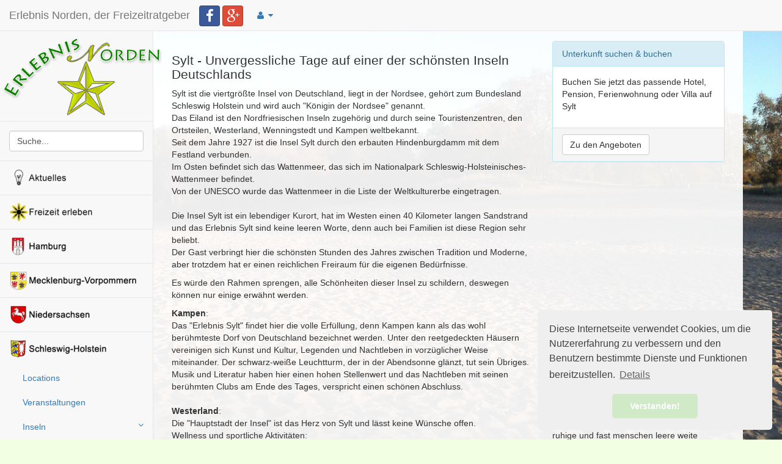

--- FILE ---
content_type: text/html; charset=utf-8
request_url: http://www.erlebnis-norden.de/schleswig-holstein/inseln/sylt/
body_size: 9047
content:
<!DOCTYPE html>
<html lang="de" xmlns="http://www.w3.org/1999/xhtml">
<head>

<meta charset="utf-8" />
<!-- 
	This website is powered by TYPO3 - inspiring people to share!
	TYPO3 is a free open source Content Management Framework initially created by Kasper Skaarhoj and licensed under GNU/GPL.
	TYPO3 is copyright 1998-2017 of Kasper Skaarhoj. Extensions are copyright of their respective owners.
	Information and contribution at http://typo3.org/
-->

<base href="http://www.erlebnis-norden.de/" />
<link rel="shortcut icon" href="/fileadmin/favicon.ico" type="image/x-icon; charset=binary" />
<link rel="icon" href="/fileadmin/favicon.ico" type="image/x-icon; charset=binary" />
<title>Erlebnis Norden - das Freizeitportal: Sylt erleben - Unvergessliche Tage auf einer der schönsten Inseln Deutschlands</title>
<meta name="generator" content="TYPO3 CMS" />
<meta name="viewport" content="width=device-width, initial-scale=1.0" />
<meta name="robots" content="index,follow" />
<meta name="author" content="Erlebnis Norden" />
<meta name="date" content="06.05.2016" />


<link rel="stylesheet" type="text/css" href="typo3conf/ext/news/Resources/Public/Css/news-basic.css?1425080431" media="all">
<link rel="stylesheet" type="text/css" href="typo3temp/stylesheet_6a45cd0594.css?1426108260" media="all">
<link rel="stylesheet" type="text/css" href="typo3conf/ext/femanager/Resources/Public/Css/Main.css?1429905609" media="all">
<link rel="stylesheet" type="text/css" href="typo3conf/ext/femanager/Resources/Public/Css/Additional.css?1429905609" media="all">
<link rel="stylesheet" type="text/css" href="http://code.jquery.com/ui/1.9.2/themes/base/jquery-ui.css" media="all">
<link rel="stylesheet" type="text/css" href="typo3temp/thratingDyn.css?1525982905" media="all">
<link rel="stylesheet" type="text/css" href="typo3conf/ext/th_rating/Resources/Public/Css/styles.css?1430521783" media="all">
<link rel="stylesheet" type="text/css" href="fileadmin/templates/dist/css/bootstrap.min.css?1421269713" media="screen">
<link rel="stylesheet" type="text/css" href="fileadmin/templates/dist/css/bootstrap-social.css?1422570064" media="screen">
<link rel="stylesheet" type="text/css" href="fileadmin/templates/dist/css/sb-admin-2.css?1429651079" media="screen">
<link rel="stylesheet" type="text/css" href="fileadmin/templates/dist/css/font-awesome.css?1420841532" media="screen">
<link rel="stylesheet" type="text/css" href="fileadmin/templates/css/layout.css?1455623286" media="screen">
<link rel="stylesheet" type="text/css" href="typo3temp/stylesheet_e10db0f430.css?1422036729" media="all">



<script src="https://ajax.googleapis.com/ajax/libs/jquery/2.1.3/jquery.min.js" type="text/javascript"></script>
<script src="typo3conf/ext/socialshareprivacy/jquery-1.11.1.min.js?1425899634" type="text/javascript"></script>
<script src="http://code.jquery.com/ui/1.9.2/jquery-ui.js" type="text/javascript"></script>

<script src="typo3conf/ext/socialshareprivacy/socialshareprivacy/jquery.socialshareprivacy.min.js?1425899634" type="text/javascript"></script>




<link rel="publisher" href="https://plus.google.com/+ErlebnisnordenDerFreizeitRatgeber"/>
<meta itemprop="name" content="Sylt erleben - Unvergessliche Tage auf einer der schönsten Inseln Deutschlands">
<meta itemprop="description" content="">

<meta property="og:title" content="Sylt erleben - Unvergessliche Tage auf einer der schönsten Inseln Deutschlands" />

<meta property="og:url" content="http://www.erlebnis-norden.de/schleswig-holstein/inseln/sylt/" />

<meta property="og:description" content="" />
<meta property="og:site_name" content="Erlebnis Norden" />
<meta name="twitter:card" content="summary">
<meta name="twitter:title" content="Sylt erleben - Unvergessliche Tage auf einer der schönsten Inseln Deutschlands" >
<link href="http://www.erlebnis-norden.de/schleswig-holstein/inseln/sylt/" rel="canonical" />
  <meta property="og:image" content="http://www.erlebnis-norden.de/fileadmin/templates/images/Facebook_OG-Image.png" />
<meta property="og:image" content="http://www.erlebnis-norden.de/fileadmin/Bilder/Landschaften/Sylt/IMG_0737.JPG" /><meta property="og:image" content="http://www.erlebnis-norden.de/fileadmin/Bilder/Landschaften/Sylt/IMG_0774.JPG" /><meta property="og:image" content="http://www.erlebnis-norden.de/fileadmin/Bilder/Landschaften/Sylt/IMG_0775.JPG" /><meta property="og:image" content="http://www.erlebnis-norden.de/fileadmin/Bilder/Landschaften/Sylt/IMG_0776.JPG" /><meta property="og:image" content="http://www.erlebnis-norden.de/fileadmin/Bilder/Landschaften/Sylt/IMG_0777.JPG" /><meta property="og:image" content="http://www.erlebnis-norden.de/fileadmin/Bilder/Landschaften/Sylt/IMG_0778.JPG" /><meta property="og:image" content="http://www.erlebnis-norden.de/fileadmin/Bilder/Landschaften/Sylt/IMG_0803.JPG" /><meta property="og:image" content="http://www.erlebnis-norden.de/fileadmin/Bilder/Landschaften/Sylt/IMG_0737.JPG" /><meta property="og:image" content="http://www.erlebnis-norden.de/fileadmin/Bilder/Landschaften/Sylt/IMG_0774.JPG" /><meta property="og:image" content="http://www.erlebnis-norden.de/fileadmin/Bilder/Landschaften/Sylt/IMG_0775.JPG" /><meta property="og:image" content="http://www.erlebnis-norden.de/fileadmin/Bilder/Landschaften/Sylt/IMG_0776.JPG" /><meta property="og:image" content="http://www.erlebnis-norden.de/fileadmin/Bilder/Landschaften/Sylt/IMG_0777.JPG" /><meta property="og:image" content="http://www.erlebnis-norden.de/fileadmin/Bilder/Landschaften/Sylt/IMG_0778.JPG" /><meta property="og:image" content="http://www.erlebnis-norden.de/fileadmin/Bilder/Landschaften/Sylt/IMG_0803.JPG" /><link rel="stylesheet" href="typo3conf/ext/perfectlightbox/res/css/slightbox.css" type="text/css" media="screen,projection" /><script type="text/javascript" src="typo3conf/ext/perfectlightbox/res/js/slimbox.2.0.4.yui.js"></script><script type="text/javascript">
	SlimboxOptions.resizeSpeed = 400;
	SlimboxOptions.overlayOpacity = 0.0;
	SlimboxOptions.loop = true;
	SlimboxOptions.allowSave = false;
	SlimboxOptions.slideshowAutoplay = false;
	SlimboxOptions.slideshowInterval = 5000;
	SlimboxOptions.slideshowAutoclose = true;
	SlimboxOptions.counterText = 'Bild ###x### von ###y###';</script>
<script>
var gaProperty = 'UA-7138828-4';
var disableStr = 'ga-disable-' + gaProperty;
if (document.cookie.indexOf(disableStr + '=true') > -1) {
	window[disableStr] = true;
}
function gaOptout() {
	document.cookie = disableStr + '=true; expires=Thu, 31 Dec 2099 23:59:59 UTC; path=/';
	window[disableStr] = true;
	alert('Das Tracking durch Google Analytics wurde in Ihrem Browser für diese Website deaktiviert.');
}
</script>
<script>
(function(i,s,o,g,r,a,m){i['GoogleAnalyticsObject']=r;i[r]=i[r]||function(){
	(i[r].q=i[r].q||[]).push(arguments)},i[r].l=1*new Date();a=s.createElement(o),
	m=s.getElementsByTagName(o)[0];a.async=1;a.src=g;m.parentNode.insertBefore(a,m)
})(window,document,'script','//www.google-analytics.com/analytics.js','ga');
ga('create', 'UA-7138828-4', 'auto');
ga('set', 'anonymizeIp', true);
ga('send', 'pageview');
</script>



</head>
<body>

<div id="wrapper">
  <!-- Navigation -->
<nav class="navbar navbar-default navbar-static-top" role="navigation" style="margin-bottom: 0">
  <div class="navbar-header">
    <button type="button" class="navbar-toggle" data-toggle="collapse" data-target=".navbar-collapse">
      <span class="sr-only">Toggle navigation</span>
      <span class="icon-bar"></span>
      <span class="icon-bar"></span>
      <span class="icon-bar"></span>
    </button>
    <a class="navbar-brand hidden-xs" href="index.php">Erlebnis Norden, der Freizeitratgeber</a>

    <ul class="nav navbar-top-links navbar-left">
      <a href="https://www.facebook.com/erlebnisnorden" target="_blank" class="btn btn-social-icon btn-facebook"><i class="fa fa-facebook"></i></a>
      <a href="https://plus.google.com/+ErlebnisnordenDerFreizeitRatgeber/" target="_blank" class="btn btn-social-icon btn-google-plus"><i class="fa fa-google-plus"></i></a>
      
      
          
         
      
      <!-- /.dropdown -->
      <li class="dropdown">   
        <a class="dropdown-toggle" data-toggle="dropdown" href="#">
          <i class="fa fa-user fa-fw"></i>  <i class="fa fa-caret-down"></i>
        </a>
        <ul class="dropdown-menu dropdown-user">
          
          
              <li>
                <a href="index.php?id=1183"><i class="fa fa-sign-in fa-fw"></i> Login</a>
              </li>
            
          
        </ul>
        <!-- /.dropdown-user -->
      </li>
      <!-- /.dropdown -->    
    </ul>
    <!-- /.navbar-top-links -->
  </div>
  <!-- /.navbar-header -->
  
  <div class="navbar-default sidebar" role="navigation">
    <div class="sidebar-nav navbar-collapse">
      <ul class="nav in" id="side-menu">
        
        <li class="hidden-xs">
          <div class="hidden-xs">
            <a href="http://www.erlebnis-norden.de">
              <img class="" src="fileadmin/templates/images/Logo.png" alt="Erlebnis Norden" />
            </a>     
          </div>   
        </li>
        <li class="sidebar-search">
          <div id="sidebar-search indexedsearchbox"><form action="suchen/" method="post" id="indexedsearch"><input name="tx_indexedsearch[sword]" value="Suche..." onclick="this.value='';" class="searchbox-sword form-control" type="text" /><input type="hidden" name="tx_indexedsearch[sections]" value="0" /><input name="tx_indexedsearch[submit_button]" value="Suchen" type="hidden" /></form></div>
        </li>
        <li><a href="aktuelles/neuigkeiten/"><span class="title"><img src="fileadmin/_processed_/csm_Aktuelles-Menue_e9b407af8e.png" width="220" height="35" alt="Aktuelles" title="Aktuelles" /></span><br /></a></li><li><a href="#"><i class=""></i><span class="title"><img src="fileadmin/_processed_/csm_Freizeit-Menue_0d66b75a89.png" width="220" height="35" alt="Freizeit erleben" title="Freizeit erleben" /></span><br /></a><ul class="nav nav-second-level"><li><a href="freizeit/insel-guide/"><span class="title">Insel Guide</span></a></li><li><a href="freizeit/campingplaetze/"><span class="title">Campingplätze</span></a></li><li><a href="freizeit/tierparks/"><span class="title">Tierparks</span></a></li><li><a href="freizeit/schwimmbaeder/"><span class="title">Schwimmbäder</span></a></li><li><a href="freizeit/freizeitparks/"><span class="title">Freizeitparks</span></a></li></ul></li><li><a href="#"><i class=""></i><span class="title"><img src="fileadmin/_processed_/csm_Hamburg-Menue_6a92a462e6.png" width="220" height="35" alt="Hamburg" title="Hamburg" /></span><br /></a><ul class="nav nav-second-level"><li><a href="hamburg/locations/"><span class="title">Locations</span></a></li><li><a href="hamburg/veranstaltungen/"><span class="title">Veranstaltungen</span></a></li><li><a href="hamburg/impressionen/"><span class="title">Impressionen</span></a></li><li><a href="#"><span class="title">Musicals</span><span class="fa arrow"></span></a><ul class="nav nav-third-level"><li><a href="hamburg/musicals/aladdin/"><span class="title">Aladdin</span></a></li><li><a href="hamburg/musicals/der-koenig-der-loewen/"><span class="title">Der König der Löwen</span></a></li></ul></li><li><a href="hamburg/weltkulturerbe-speicherstadt/"><span class="title">Weltkulturerbe Speicherstadt</span></a></li></ul></li><li><a href="#"><i class=""></i><span class="title"><img src="fileadmin/_processed_/csm_Mecklenburg-Vorpommern-Menue_2593ec64c3.png" width="220" height="35" alt="Mecklenburg-Vorpommern" title="Mecklenburg-Vorpommern" /></span><br /></a><ul class="nav nav-second-level"><li><a href="mecklenburg-vorpommern/locations/"><span class="title">Locations</span></a></li><li><a href="#"><span class="title">Inseln</span><span class="fa arrow"></span></a><ul class="nav nav-third-level"><li><a href="mecklenburg-vorpommern/inseln/ruegen/"><span class="title">Rügen</span></a></li><li><a href="mecklenburg-vorpommern/inseln/usedom/"><span class="title">Usedom</span></a></li></ul></li></ul></li><li><a href="#"><i class=""></i><span class="title"><img src="fileadmin/_processed_/csm_Niedersachsen-Menue_94236d5a1a.png" width="220" height="35" alt="Niedersachsen" title="Niedersachsen" /></span><br /></a><ul class="nav nav-second-level"><li><a href="niedersachsen/locations/"><span class="title">Locations</span></a></li><li><a href="niedersachsen/veranstaltungen/"><span class="title">Veranstaltungen</span></a></li><li><a href="#"><span class="title">Inseln</span><span class="fa arrow"></span></a><ul class="nav nav-third-level"><li><a href="niedersachsen/inseln/norderney/"><span class="title">Norderney</span></a></li></ul></li></ul></li><li class="active"><a href="#"><i class=""></i><span class="title"><img src="fileadmin/_processed_/csm_Schleswig-Holstein-Menue_db19c6233b.png" width="220" height="35" alt="Schleswig-Holstein" title="Schleswig-Holstein" /></span><br /></a><ul class="nav nav-second-level"><li><a href="schleswig-holstein/locations/"><span class="title">Locations</span></a></li><li><a href="schleswig-holstein/veranstaltungen/"><span class="title">Veranstaltungen</span></a></li><li class="active"><a href="#"><span class="title">Inseln</span><span class="fa arrow"></span></a><ul class="nav nav-third-level"><li><a href="schleswig-holstein/inseln/amrum/"><span class="title">Amrum</span></a></li><li><a href="schleswig-holstein/inseln/fehmarn/"><span class="title">Fehmarn</span></a></li><li><a href="schleswig-holstein/inseln/foehr/"><span class="title">Föhr</span></a></li><li><a href="schleswig-holstein/inseln/sylt/"><span class="title">Sylt</span></a></li></ul></li></ul></li><li><a href="#"><i class=""></i><span class="title"><img src="fileadmin/_processed_/csm_MeinNorden-Menue_64f3f2da7f.png" width="220" height="35" alt="Mein Norden" title="Mein Norden" /></span><br /></a><ul class="nav nav-second-level"><li><a href="mein-norden/anmelden/"><span class="title">Anmelden</span></a></li></ul></li><li><a href="shop/" target="_blank"><span class="title"><img src="fileadmin/_processed_/csm_MeinNorden-Shop_2a5515a0c8.png" width="220" height="35" alt="Shop" title="Shop" /></span><br /></a></li>
        
        
        
      </ul>
    </div>
    <!-- /.sidebar-collapse -->
  </div>
  <!-- /.navbar-static-side -->
</nav>


  <div id="page-wrapper">
    <div class="row">
  <div class="col-md-12 col-lg-12">
    <div class="visible-xs text-center">
      <a href="#">
        <img class="text-center" src="fileadmin/templates/images/Logo.png" alt="Erlebnis Norden" />
      </a>     
    </div> 
    <!--//
    <div class="header-image"></div>
    -->
    


  </div>
</div>


  

<!---// 
<div class="untermenu">
<div class="parenttitle text-center">
<h3 class="bg-info">
Inseln
</h3>
</div> 

<div class="username"></div>
<ul class="list-unstyled"><a href="schleswig-holstein/inseln/amrum/" class="list-group-item">Amrum</a><a href="schleswig-holstein/inseln/fehmarn/" class="list-group-item">Fehmarn</a><a href="schleswig-holstein/inseln/foehr/" class="list-group-item">Föhr</a><a href="schleswig-holstein/inseln/sylt/" class="list-group-item active">Sylt</a></ul>
</div>
-->


    
    
    <!-- TYPO3SEARCH_begin -->
    
  
  
  <div class="row">
    <div class="col-lg-8">
      <div id="content"><div id="c117" class="csc-default"><div class="csc-header csc-header-n1"><h1 class="csc-firstHeader">Sylt - Unvergessliche Tage auf einer der schönsten Inseln Deutschlands</h1></div><p class="bodytext">Sylt ist die viertgrößte Insel von Deutschland, liegt in der Nordsee, gehört zum Bundesland Schleswig Holstein und wird auch &quot;Königin der Nordsee&quot; genannt.<br /> Das Eiland ist den Nordfriesischen Inseln zugehörig und durch seine Touristenzentren, den Ortsteilen, Westerland, Wenningstedt und Kampen weltbekannt.<br /> Seit dem Jahre 1927 ist die Insel Sylt durch den erbauten Hindenburgdamm mit dem Festland verbunden.<br /> Im Osten befindet sich das Wattenmeer, das sich im Nationalpark Schleswig-Holsteinisches-Wattenmeer befindet.<br /> Von der UNESCO wurde das Wattenmeer in die Liste der Weltkulturerbe eingetragen.<br /> <br />Die Insel Sylt ist ein lebendiger Kurort, hat im Westen einen 40 Kilometer langen Sandstrand und das Erlebnis Sylt sind keine leeren Worte, denn auch bei Familien ist diese Region sehr beliebt.<br />Der Gast verbringt hier die schönsten Stunden des Jahres zwischen Tradition und Moderne, aber trotzdem hat er einen reichlichen Freiraum für die eigenen Bedürfnisse.</p>
<p class="bodytext">Es würde den Rahmen sprengen, alle Schönheiten dieser Insel zu schildern, deswegen können nur einige erwähnt werden.</p>
<p class="bodytext"><b>Kampen</b>:<br /> Das &quot;Erlebnis Sylt&quot; findet hier die volle Erfüllung, denn Kampen kann als das wohl berühmteste Dorf von Deutschland bezeichnet werden. Unter den reetgedeckten Häusern vereinigen sich Kunst und Kultur, Legenden und Nachtleben in vorzüglicher Weise miteinander. Der schwarz-weiße Leuchtturm, der in der Abendsonne glänzt, tut sein Übriges. Musik und Literatur haben hier einen hohen Stellenwert und das Nachtleben mit seinen berühmten Clubs am Ende des Tages, verspricht einen schönen Abschluss.<br /><br /><b> Westerland</b>:<br /> Die &quot;Hauptstadt der Insel&quot; ist das Herz von Sylt und lässt keine Wünsche offen.<br /> Wellness und sportliche Aktivitäten:<br /> Beach-Volleyball, Windsurfing und weitere Sportarten können betrieben werden. Ganz besonders zu empfehlen ist das Wellen-Hallenbad, wo der Gast einen unvergesslichen Blick auf die Nordsee hat. Die Liebhaber von Wellness können mit Ayurveda-Massagen und Qi Gong Kursen zusätzlich etwas für Körper und Seele im &quot;Syltness-Zentrum&quot; tun. Westerland ist auch der ideale Ausgangspunkt für Ausflüge mit dem Fahrrad. </p>
<p class="bodytext"><b>Wenningstedt</b>:<br /> Die Doppelgemeinde Wenningstedt ist ganz besonders bei Familien sehr beliebt. Hier bietet sich eine große Auswahl an Freizeitaktivitäten an, wie beispielsweise die Erkundung des Wattenmeeres und ein Kinderzirkus, der ein besonderer Anziehungspunkt für die Kids ist, lädt zur Vorstellung ein.<br /><br /><b> Hörnum</b>:<br /> An der südlichsten Spitze der Insel haben schon viele Paare den Bund fürs Leben geschlossen. Der Ort ist wunderbar umgeben von Rosenstöcken und schönen Stränden und der Gast hat einen schönen Ausblick auf die Nachbarinseln. <br /><br /> Die weiteren Ortschaften Archsum, Morsum, Munkmarsch, Tinnum und Rantum auf Sylt sollten nicht vergessen werden.</p></div><div id="c145" class="csc-default"><div class="csc-header csc-header-n2"><h1>beliebte Locations auf Sylt</h1></div>
<div class="tx-erlebnisnorden-portal">
	



<div class="row">
	
		<div class="col-xs-12 col-sm-12 col-md-12 col-lg-6">	
			<div class="panel panel-default">
				<div class="panel-heading">
					<h3 class="panel-title">
						<a href="nc/freizeit/location/erlebniszentrum-naturgewalten/">Erlebniszentrum Naturgewalten</a>
					</h3>
				</div>
				<div class="panel-body">
				
					<div class="col-xs-4 col-sm-4 col-md-4 col-lg-3">
						<a href="nc/freizeit/location/erlebniszentrum-naturgewalten/">
							<img src="https://thumber.de/image/?size=XL&amp;url=http://www.naturgewalten-sylt.de" width="100%" class="img-circle" alt="" /> 
						</a>

					</div>
					<div class="col-xs-8 col-sm-8 col-md-8 col-lg-9">
						<br />
					</div>
				</div>
				
				<div class="list-group-item list-group-item-success">
					Ort: <span class="badge text-right">Sylt / List</span>
				</div>
										
				<div class="panel-footer">
					<a href="nc/freizeit/location/erlebniszentrum-naturgewalten/">mehr Informationen</a>	
					<a href="nc/freizeit/location/erlebniszentrum-naturgewalten/?cHash=dcd5f54d5f09fea7ce36d6dbf8b07801"></a>
				</div>
			</div>
		</div>
	
</div>	
<a target="_blank" href="http://thumber.de" title="Thumbshots by Thumber.de">Thumbshots</a>


</div></div><div id="c361" class="csc-default"><div id="c332" class="csc-default"><script async="" src="//pagead2.googlesyndication.com/pagead/js/adsbygoogle.js" type="text/javascript"></script>
<!-- Erlebnis Norden - Google Responsive Werbung -->
<ins class="adsbygoogle" style="display:block" data-ad-client="ca-pub-5670788857957772" data-ad-slot="4120992326" data-ad-format="auto"></ins>
<script type="text/javascript">
(adsbygoogle = window.adsbygoogle || []).push({});
</script></div></div></div>
    </div>
    <!-- /.col-lg-12 -->
    <div class="col-lg-4">
      <div id="content"><div id="c125" class="csc-default"><div id="c124" class="csc-default"><div class="panel panel-info">
  <div class="panel-heading">
    Unterkunft suchen & buchen
  </div>
  <div class="panel-body">
    <p>Buchen Sie jetzt das passende Hotel, Pension, Ferienwohnung oder Villa auf Sylt</p>
  </div>
  <div class="panel-footer">
    <a href="http://www.booking.com/region/de/sylt.de.html?aid=349294" target="_blank" class="btn btn-default">Zu den Angeboten</a>
  </div>
</div>
</div></div><div id="c279" class="csc-default"><iframe width="100%" height="300" src="https://www.youtube.com/embed/bFgxtQLMDUE" frameborder="0" allowfullscreen=""></iframe></div><div id="c55" class="csc-default"><div class="csc-header csc-header-n3"><h1>Sylt Impressionen</h1></div><p class="bodytext">Lassen Sie sich von den weiten feinen Sandstränden auf Sylt verwöhnen. Sogar im Sommer zur Hauptsaison finden Sie auf Sylt ruhige und fast menschen leere weite Strände zum Ausruhen, Entspannen und Erholen.&nbsp;</p>
<p class="bodytext">Sand und Dünen prägen die Insel und gibt ihr einen besonderen Charm.</p>
<p class="bodytext">Die folgenden Bilder entstanden durch <a href="http://www.altunbas.info" title="Die Website von Mikail Altunbas" target="_blank" class="external-link-new-window"><img src="fileadmin/user_upload/2d703665b1.gif" width="14" height="10" alt="" style="" />Mikail Altunbas</a>&nbsp;in der Nähe von Hörnum auf Sylt.</p></div><div id="c329" class="csc-default"><div class="csc-textpic csc-textpic-center csc-textpic-above"><div class="csc-textpic-imagewrap" data-csc-images="7" data-csc-cols="3"><div class="csc-textpic-center-outer"><div class="csc-textpic-center-inner"><div class="csc-textpic-imagerow"><div class="csc-textpic-imagecolumn csc-textpic-firstcol"><figure class="csc-textpic-image csc-textpic-last"><a href="fileadmin/_processed_/csm_IMG_0737_9be1c47a9a.jpg" rel="lightbox[lb329]"><img src="fileadmin/_processed_/csm_IMG_0737_3db9213879.jpg" width="150" height="150" alt="" /></a></figure></div>
<div class="csc-textpic-imagecolumn"><figure class="csc-textpic-image csc-textpic-last"><a href="fileadmin/_processed_/csm_IMG_0774_650c44837b.jpg" rel="lightbox[lb329]"><img src="fileadmin/_processed_/csm_IMG_0774_847b02b09a.jpg" width="150" height="150" alt="" /></a></figure></div>
<div class="csc-textpic-imagecolumn csc-textpic-lastcol"><figure class="csc-textpic-image csc-textpic-last"><a href="fileadmin/_processed_/csm_IMG_0775_c86aa5651f.jpg" rel="lightbox[lb329]"><img src="fileadmin/_processed_/csm_IMG_0775_77570016b4.jpg" width="150" height="150" alt="" /></a></figure></div></div>
<div class="csc-textpic-imagerow"><div class="csc-textpic-imagecolumn csc-textpic-firstcol"><figure class="csc-textpic-image csc-textpic-last"><a href="fileadmin/_processed_/csm_IMG_0776_cc5a959d4d.jpg" rel="lightbox[lb329]"><img src="fileadmin/_processed_/csm_IMG_0776_7e3781abf8.jpg" width="150" height="150" alt="" /></a></figure></div>
<div class="csc-textpic-imagecolumn"><figure class="csc-textpic-image csc-textpic-last"><a href="fileadmin/_processed_/csm_IMG_0777_31af6dcbcc.jpg" rel="lightbox[lb329]"><img src="fileadmin/_processed_/csm_IMG_0777_63585f8599.jpg" width="150" height="150" alt="" /></a></figure></div>
<div class="csc-textpic-imagecolumn csc-textpic-lastcol"><figure class="csc-textpic-image csc-textpic-last"><a href="fileadmin/_processed_/csm_IMG_0778_416e0df5c3.jpg" rel="lightbox[lb329]"><img src="fileadmin/_processed_/csm_IMG_0778_7cab5d4f92.jpg" width="150" height="150" alt="" /></a></figure></div></div>
<div class="csc-textpic-imagerow csc-textpic-imagerow-last"><div class="csc-textpic-imagecolumn csc-textpic-firstcol"><figure class="csc-textpic-image csc-textpic-last"><a href="fileadmin/_processed_/csm_IMG_0803_fb2be88e97.jpg" rel="lightbox[lb329]"><img src="fileadmin/_processed_/csm_IMG_0803_e520995e6c.jpg" width="150" height="150" alt="" /></a></figure></div>
<div class="csc-textpic-imagecolumn">&nbsp;</div>
<div class="csc-textpic-imagecolumn csc-textpic-lastcol">&nbsp;</div></div></div></div></div></div></div></div>
    </div>
  </div>
  <!-- /.row -->  
  
  

    <!-- TYPO3SEARCH_end -->
    
  </div>
  <!-- /#page-wrapper -->    
  
  <div id="page-wrapper">   
    <hr />
<footer>
  <div class="row">
  <div class="col-md-12 col-lg-12">
    <ul class="breadcrumb"><li><span itemscope="" itemtype="http://data-vocabulary.org/Breadcrumb"><a href="aktuelles/neuigkeiten/" itemprop="url"><span itemprop="title">Erlebnis Norden</span></a></span></li><li><span itemscope="" itemtype="http://data-vocabulary.org/Breadcrumb"><a href="schleswig-holstein/veranstaltungen/" itemprop="url"><span itemprop="title">Schleswig-Holstein</span></a></span></li><li><span itemscope="" itemtype="http://data-vocabulary.org/Breadcrumb"><a href="schleswig-holstein/inseln/" itemprop="url"><span itemprop="title">Inseln</span></a></span></li><li class="active">Sylt</span></ul> 
  </div>
</div>

  
  <div class="row">
    <div class="col-md-4"><nav id="c77" class="csc-default"><div class="csc-header csc-header-n1"><h2 class="csc-firstHeader">Freizeit erleben</h2></div><ul class="csc-menu csc-menu-1"><li><a href="freizeit/insel-guide/" title="Insel Guide">Insel Guide</a></li><li><a href="freizeit/campingplaetze/" title="Campingplätze">Campingplätze</a></li><li><a href="freizeit/tierparks/" title="Tierparks">Tierparks</a></li><li><a href="freizeit/schwimmbaeder/" title="Schwimmbäder">Schwimmbäder</a></li><li><a href="freizeit/freizeitparks/" title="Freizeitparks">Freizeitparks</a></li></ul></nav></div>
    <div class="col-md-8"><div id="c78" class="csc-default"><div class="csc-header csc-header-n1"><h2 class="csc-firstHeader">Aktuell im Norden</h2></div>


	


<div class="news">
	
	
	
			<div class="news-list-view">
				
						
							<!--
=====================
Partials/List/Item.html
-->


<div class="col-sm-12 col-md-12">
  <div class="thumbnail">
    
    <div class="article articletype-0">
      
      
      <div class="row">
        <div class="col-sm-12 col-md-12">
          
          
              <div class="news-img-wrap">
                
                    <a href="aktuelles/news-detail/?tx_news_pi1%5Bnews%5D=77&amp;tx_news_pi1%5Bcontroller%5D=News&amp;tx_news_pi1%5Baction%5D=detail&amp;cHash=445abc6b198a6fb7e0f06e175a8f0dc5">
                      
                        
                          <img src="fileadmin/_processed_/csm_Sommer_in_der_HC_Tango_5e88207cb3.jpg" width="150" height="100" alt="" />
                        
                        
                      
                    </a>
                  
                
              </div>
            
          
          
        </div>
      </div>
      
      <div class="row"> 
        <div class="col-sm-12 col-md-12">
          
          
          
          
          <div class="caption">
            
            
            <!-- header -->
            <div class="header">
              <h3>
                <a href="aktuelles/news-detail/?tx_news_pi1%5Bnews%5D=77&amp;tx_news_pi1%5Bcontroller%5D=News&amp;tx_news_pi1%5Baction%5D=detail&amp;cHash=445abc6b198a6fb7e0f06e175a8f0dc5">
                  „Sommer in der HafenCity“ 2016
                </a>
              </h3>
            </div>
            
            
            
            
            <!-- teas=ser text -->
            <div class="teaser-text">
              
                  <p class="bodytext">Auch in diesem Jahr erweckt der „Sommer in der HafenCity“ die öffentlichen...</p>
                
              <a class="more" href="aktuelles/news-detail/?tx_news_pi1%5Bnews%5D=77&amp;tx_news_pi1%5Bcontroller%5D=News&amp;tx_news_pi1%5Baction%5D=detail&amp;cHash=445abc6b198a6fb7e0f06e175a8f0dc5">
                Weiterlesen
              </a>            
            </div>
            
            <!-- footer information -->
            <div class="footer">
              <p>
                <!-- date -->
                <span class="news-list-date">
                  <time datetime="2016-05-27">
                    27.05.2016
                  </time>
                </span>
                
                
                
                
                
                <!-- author -->
                
              </p>
            </div>
          </div>
          
        </div>
        
      </div>
      
    </div>
  </div>
  
</div>


						
					
			</div>
		

</div>
</div></div>
    <!--//<div class="col-md-4"></div>-->
    <!--//<div class="col-md-4"><h1>Top 10 Updates</h1> <ol><li><a href="mein-norden/anmelden/#c3349">Anmelden</a>&nbsp;ge&auml;ndert am &nbsp;02-Dez-2015</li><li><a href="hamburg/musicals/#c2907">Musicals</a>&nbsp;ge&auml;ndert am &nbsp;24-Aug-2015</li><li><a href="hamburg/weltkulturerbe-speicherstadt/#c2897">Bewertung</a>&nbsp;ge&auml;ndert am &nbsp;03-Aug-2015</li><li><a href="hamburg/musicals/der-koenig-der-loewen/#c2891">Bewertung</a>&nbsp;ge&auml;ndert am &nbsp;03-Aug-2015</li><li><a href="hamburg/musicals/aladdin/#c2885">Bewertung</a>&nbsp;ge&auml;ndert am &nbsp;03-Aug-2015</li><li><a href="freizeit/schwimmbaeder/#c405">Schwimmbäder</a>&nbsp;ge&auml;ndert am &nbsp;04-Mai-2015</li><li><a href="shop/#c362" target="_blank">Shop</a>&nbsp;ge&auml;ndert am &nbsp;01-Mai-2015</li><li><a href="mecklenburg-vorpommern/inseln/ruegen/#c120">Rügen erleben - Die Erlebnis Insel Rügen</a>&nbsp;ge&auml;ndert am &nbsp;27-Apr-2015</li><li><a href="schleswig-holstein/inseln/amrum/#c123">Amrum erleben, die Stille und Kleinste der Nordfriesischen Inseln</a>&nbsp;ge&auml;ndert am &nbsp;26-Apr-2015</li><li><a href="mecklenburg-vorpommern/inseln/#c267">Usedom</a>&nbsp;ge&auml;ndert am &nbsp;21-Apr-2015</li></ol></div>-->
  </div>
  <div class="row">
    <div class="col-md-12">
      <ul class="nav navbar-nav navbar-right"><li><a href="kontaktmenue/datenschutzerklaerung/">Datenschutzerklärung</a></li><li><a href="kontaktmenue/impressum/">Impressum</a></li></ul>
    </div>
  </div>
  <p class="text-center">
    &copy; 2009 - 2015 Erlebnis Norden
  </p>
</footer>
 
  </div>
  <!-- /#page-wrapper -->
</div>
<!-- /#wrapper -->
<link rel="stylesheet" type="text/css" href="//cdnjs.cloudflare.com/ajax/libs/cookieconsent2/3.0.3/cookieconsent.min.css" />
<script src="//cdnjs.cloudflare.com/ajax/libs/cookieconsent2/3.0.3/cookieconsent.min.js" type="text/javascript"></script>
<script type="text/javascript">
window.addEventListener("load", function(){
window.cookieconsent.initialise({
  "palette": {
    "popup": {
      "background": "#efefef",
      "text": "#404040"
    },
    "button": {
      "background": "#D0E9C6",
      "text": "#ffffff"
    }
  },
  "theme": "classic",
  "position": "bottom-right",
  "content": {
    "message": "Diese Internetseite verwendet Cookies, um die Nutzererfahrung zu verbessern und den Benutzern bestimmte Dienste und Funktionen bereitzustellen.",
    "dismiss": "Verstanden!",
    "link": "Details",
    "href": "/kontaktmenue/datenschutzerklaerung/"
  }
})});
</script>

<div id="tx-thrating-pi1-singleton">
	<form method="post" name="vote" id="vote" action="schleswig-holstein/inseln/sylt/?type=1349058974&amp;tx_thrating_pi1%5Baction%5D=create&amp;tx_thrating_pi1%5Bcontroller%5D=Vote&amp;cHash=6dbb61c5b85e674499d072d5719781ba">
<div>
<input type="hidden" name="tx_thrating_pi1[__referrer][@extension]" value="ThRating" />
<input type="hidden" name="tx_thrating_pi1[__referrer][@controller]" value="Vote" />
<input type="hidden" name="tx_thrating_pi1[__referrer][@action]" value="singleton" />
<input type="hidden" name="tx_thrating_pi1[__referrer][arguments]" value="YTowOnt9296abbdd5411095e897c46d745d5594b0d55c404" />
<input type="hidden" name="tx_thrating_pi1[__referrer][@request]" value="a:3:{s:10:&quot;@extension&quot;;s:8:&quot;ThRating&quot;;s:11:&quot;@controller&quot;;s:4:&quot;Vote&quot;;s:7:&quot;@action&quot;;s:9:&quot;singleton&quot;;}5c93d4c705ed7ef80c74ab5eda134f99ece738e6" />
<input type="hidden" name="tx_thrating_pi1[__trustedProperties]" value="a:3:{s:4:&quot;vote&quot;;a:3:{s:4:&quot;vote&quot;;i:1;s:5:&quot;voter&quot;;i:1;s:6:&quot;rating&quot;;i:1;}s:8:&quot;settings&quot;;i:1;s:7:&quot;ajaxRef&quot;;i:1;}8e81fac3fa20c98ae2cdbf824a7431dbaf495e85" />
</div>

		<input type="hidden" name="tx_thrating_pi1[vote][vote]" value="" />
		<input type="hidden" name="tx_thrating_pi1[vote][voter]" value="" />
		<input type="hidden" name="tx_thrating_pi1[vote][rating]" value="" />
		<input type="hidden" name="tx_thrating_pi1[settings]" value="filled_by_JS" />
		<input type="hidden" name="tx_thrating_pi1[ajaxRef]" value="filled_by_JS" />
	</form>
	<div class='tx-thrating-singleton-message'>
		
	</div>
</div>

<script src="typo3conf/ext/femanager/Resources/Public/JavaScripts/jquery.fineuploader-3.5.0.min.js?1429905609" type="text/javascript"></script>

<script src="typo3conf/ext/femanager/Resources/Public/JavaScripts/Validation.js?1429905609" type="text/javascript"></script>
<script src="typo3conf/ext/femanager/Resources/Public/JavaScripts/Femanager.js?1429905609" type="text/javascript"></script>
<script src="typo3conf/ext/th_rating/Resources/Public/JavaScript/jquery.form.js?1430521783" type="text/javascript"></script>
<script src="typo3conf/ext/th_rating/Resources/Public/JavaScript/actions.js?1430521783" type="text/javascript"></script>
<script src="fileadmin/templates/scripts/bootstrap.min.js?1399632689" type="text/javascript"></script>
<script src="fileadmin/templates/dist/js/sb-admin-2.js?1420838035" type="text/javascript"></script>
<script src="fileadmin/templates/dist/js/metisMenu.js?1424260437" type="text/javascript"></script>



</body>
</html>

--- FILE ---
content_type: text/html; charset=utf-8
request_url: https://www.google.com/recaptcha/api2/aframe
body_size: 267
content:
<!DOCTYPE HTML><html><head><meta http-equiv="content-type" content="text/html; charset=UTF-8"></head><body><script nonce="_eb-0jdgKLnVcoZByID6YQ">/** Anti-fraud and anti-abuse applications only. See google.com/recaptcha */ try{var clients={'sodar':'https://pagead2.googlesyndication.com/pagead/sodar?'};window.addEventListener("message",function(a){try{if(a.source===window.parent){var b=JSON.parse(a.data);var c=clients[b['id']];if(c){var d=document.createElement('img');d.src=c+b['params']+'&rc='+(localStorage.getItem("rc::a")?sessionStorage.getItem("rc::b"):"");window.document.body.appendChild(d);sessionStorage.setItem("rc::e",parseInt(sessionStorage.getItem("rc::e")||0)+1);localStorage.setItem("rc::h",'1768695559848');}}}catch(b){}});window.parent.postMessage("_grecaptcha_ready", "*");}catch(b){}</script></body></html>

--- FILE ---
content_type: text/css
request_url: http://www.erlebnis-norden.de/typo3temp/thratingDyn.css?1525982905
body_size: 885
content:
.thRating-RObj5-exampleRatingConfig { width:119px; height:16px; }
.thRating-RObj5-exampleRatingConfig, .thRating-RObj5-exampleRatingConfig span:hover, .thRating-RObj5-exampleRatingConfig span:active, .thRating-RObj5-exampleRatingConfig span:focus, .thRating-RObj5-exampleRatingConfig .current-rating {	background:url(http://www.erlebnis-norden.de//typo3conf/ext/th_rating/Resources/Public/Css/rating_bar.png) 0 0 repeat-x;	}
.thRating-RObj5-exampleRatingConfig span, .thRating-RObj5-exampleRatingConfig .current-rating { height:16px; line-height:16px; }
.thRating-RObj5-exampleRatingConfig, .thRating-RObj5-exampleRatingConfig span:hover, .thRating-RObj5-exampleRatingConfig span:active, .thRating-RObj5-exampleRatingConfig span:focus, .thRating-RObj5-exampleRatingConfig .current-poll {	background:url(http://www.erlebnis-norden.de//typo3conf/ext/th_rating/Resources/Public/Css/rating_bar.png);	}
.thRating-RObj5-stars { width:80px; height:16px; }
.thRating-RObj5-stars, .thRating-RObj5-stars span:hover, .thRating-RObj5-stars span:active, .thRating-RObj5-stars span:focus, .thRating-RObj5-stars .current-rating {	background:url(http://www.erlebnis-norden.de//typo3conf/ext/th_rating/Resources/Public/Css/stars.gif) 0 0 repeat-x;	}
.thRating-RObj5-stars span, .thRating-RObj5-stars .current-rating { height:16px; line-height:16px; }
.thRating-RObj5-stars, .thRating-RObj5-stars span:hover, .thRating-RObj5-stars span:active, .thRating-RObj5-stars span:focus, .thRating-RObj5-stars .current-poll {	background:url(http://www.erlebnis-norden.de//typo3conf/ext/th_rating/Resources/Public/Css/stars.gif);	}
.thRating-RObj5-starsTilt { width:16px; height:80px; }
.thRating-RObj5-starsTilt, .thRating-RObj5-starsTilt span:hover, .thRating-RObj5-starsTilt span:active, .thRating-RObj5-starsTilt span:focus, .thRating-RObj5-starsTilt .current-rating {	background:url(http://www.erlebnis-norden.de//typo3conf/ext/th_rating/Resources/Public/Css/starsTilt.gif) 0 0 repeat-y;	}
.thRating-RObj5-starsTilt span, .thRating-RObj5-starsTilt .current-rating { width:16px; }
.thRating-RObj5-starsTilt, .thRating-RObj5-starsTilt span:hover, .thRating-RObj5-starsTilt span:active, .thRating-RObj5-starsTilt span:focus, .thRating-RObj5-starsTilt .current-poll {	background:url(http://www.erlebnis-norden.de//typo3conf/ext/th_rating/Resources/Public/Css/starsTilt.gif);	}
.thRating-RObj5-facesbartilt { width:24px; height:96px; }
.thRating-RObj5-facesbartilt, .thRating-RObj5-facesbartilt span:hover, .thRating-RObj5-facesbartilt span:active, .thRating-RObj5-facesbartilt span:focus, .thRating-RObj5-facesbartilt .current-rating {	background:url(http://www.erlebnis-norden.de//typo3conf/ext/th_rating/Resources/Public/Css/facesbarTilt.gif) 0 0 repeat-y;	}
.thRating-RObj5-facesbartilt span, .thRating-RObj5-facesbartilt .current-rating { width:24px; }
.thRating-RObj5-facesbartilt, .thRating-RObj5-facesbartilt span:hover, .thRating-RObj5-facesbartilt span:active, .thRating-RObj5-facesbartilt span:focus, .thRating-RObj5-facesbartilt .current-poll {	background:url(http://www.erlebnis-norden.de//typo3conf/ext/th_rating/Resources/Public/Css/facesbarTilt.gif);	}
.thRating-RObj5-barrating { width:119px; height:16px; }
.thRating-RObj5-barrating, .thRating-RObj5-barrating span:hover, .thRating-RObj5-barrating span:active, .thRating-RObj5-barrating span:focus, .thRating-RObj5-barrating .current-rating {	background:url(http://www.erlebnis-norden.de//typo3conf/ext/th_rating/Resources/Public/Css/rating_bar.png) 0 0 repeat-x;	}
.thRating-RObj5-barrating span, .thRating-RObj5-barrating .current-rating { height:16px; line-height:16px; }
.thRating-RObj5-barrating, .thRating-RObj5-barrating span:hover, .thRating-RObj5-barrating span:active, .thRating-RObj5-barrating span:focus, .thRating-RObj5-barrating .current-poll {	background:url(http://www.erlebnis-norden.de//typo3conf/ext/th_rating/Resources/Public/Css/rating_bar.png);	}
.thRating-RObj5-smileyLikes { width:120px; height:24px; }
.thRating-RObj5-smileyLikes, .thRating-RObj5-smileyLikes span:hover, .thRating-RObj5-smileyLikes span:active, .thRating-RObj5-smileyLikes span:focus, .thRating-RObj5-smileyLikes .current-rating {	background:url(http://www.erlebnis-norden.de//typo3conf/ext/th_rating/Resources/Public/Css/smiley.gif) 0 0 repeat-x;	}
.thRating-RObj5-smileyLikes span, .thRating-RObj5-smileyLikes .current-rating { height:24px; line-height:24px; }
.thRating-RObj5-smileyLikes, .thRating-RObj5-smileyLikes span:hover, .thRating-RObj5-smileyLikes span:active, .thRating-RObj5-smileyLikes span:focus, .thRating-RObj5-smileyLikes .current-poll {	background:url(http://www.erlebnis-norden.de//typo3conf/ext/th_rating/Resources/Public/Css/smiley.gif);	}
.thRating-RObj5-polling { width:190px; height:126px; }
.thRating-RObj5-polling, .thRating-RObj5-polling span:hover, .thRating-RObj5-polling span:active, .thRating-RObj5-polling span:focus, .thRating-RObj5-polling .current-rating {	background:url(http://www.erlebnis-norden.de//typo3conf/ext/th_rating/Resources/Public/Css/polling.png) 0 0 repeat-x;	}
.thRating-RObj5-polling span, .thRating-RObj5-polling .current-rating { height:126px; line-height:126px; }
.thRating-RObj5-polling, .thRating-RObj5-polling span:hover, .thRating-RObj5-polling span:active, .thRating-RObj5-polling span:focus, .thRating-RObj5-polling .current-poll {	background:url(http://www.erlebnis-norden.de//typo3conf/ext/th_rating/Resources/Public/Css/polling.png);	}
span.RObj5-StpOdr1-ratingpoll-normal { width:20%; z-index:6; margin-left:0%;}
span.RObj5-StpOdr1-ratingpoll-tilt { height:20%; z-index:6; margin-bottom:0%; }
li.RObj5-StpOdr1-currentpoll-normal { width:20%; margin-left:0%; }
li.RObj5-StpOdr1-currentpoll-normal span { width:100%; }
li.RObj5-StpOdr1-currentpoll-tilt { height:20%; margin-bottom:0%; }
li.RObj5-StpOdr1-currentpoll-tilt span { height:100%; }
span.RObj5-StpOdr1-ratingstep-normal { width:20%; z-index:6; }
span.RObj5-StpOdr1-ratingstep-tilt { height:20%; z-index:6; }
span.RObj5-StpOdr2-ratingpoll-normal { width:20%; z-index:5; margin-left:20%;}
span.RObj5-StpOdr2-ratingpoll-tilt { height:20%; z-index:5; margin-bottom:20%; }
li.RObj5-StpOdr2-currentpoll-normal { width:20%; margin-left:20%; }
li.RObj5-StpOdr2-currentpoll-normal span { width:100%; }
li.RObj5-StpOdr2-currentpoll-tilt { height:20%; margin-bottom:20%; }
li.RObj5-StpOdr2-currentpoll-tilt span { height:100%; }
span.RObj5-StpOdr2-ratingstep-normal { width:40%; z-index:5; }
span.RObj5-StpOdr2-ratingstep-tilt { height:40%; z-index:5; }
span.RObj5-StpOdr3-ratingpoll-normal { width:20%; z-index:4; margin-left:40%;}
span.RObj5-StpOdr3-ratingpoll-tilt { height:20%; z-index:4; margin-bottom:40%; }
li.RObj5-StpOdr3-currentpoll-normal { width:20%; margin-left:40%; }
li.RObj5-StpOdr3-currentpoll-normal span { width:100%; }
li.RObj5-StpOdr3-currentpoll-tilt { height:20%; margin-bottom:40%; }
li.RObj5-StpOdr3-currentpoll-tilt span { height:100%; }
span.RObj5-StpOdr3-ratingstep-normal { width:60%; z-index:4; }
span.RObj5-StpOdr3-ratingstep-tilt { height:60%; z-index:4; }
span.RObj5-StpOdr4-ratingpoll-normal { width:20%; z-index:3; margin-left:60%;}
span.RObj5-StpOdr4-ratingpoll-tilt { height:20%; z-index:3; margin-bottom:60%; }
li.RObj5-StpOdr4-currentpoll-normal { width:20%; margin-left:60%; }
li.RObj5-StpOdr4-currentpoll-normal span { width:100%; }
li.RObj5-StpOdr4-currentpoll-tilt { height:20%; margin-bottom:60%; }
li.RObj5-StpOdr4-currentpoll-tilt span { height:100%; }
span.RObj5-StpOdr4-ratingstep-normal { width:80%; z-index:3; }
span.RObj5-StpOdr4-ratingstep-tilt { height:80%; z-index:3; }
span.RObj5-StpOdr5-ratingpoll-normal { width:20%; z-index:2; margin-left:80%;}
span.RObj5-StpOdr5-ratingpoll-tilt { height:20%; z-index:2; margin-bottom:80%; }
li.RObj5-StpOdr5-currentpoll-normal { width:20%; margin-left:80%; }
li.RObj5-StpOdr5-currentpoll-normal span { width:100%; }
li.RObj5-StpOdr5-currentpoll-tilt { height:20%; margin-bottom:80%; }
li.RObj5-StpOdr5-currentpoll-tilt span { height:100%; }
span.RObj5-StpOdr5-ratingstep-normal { width:100%; z-index:2; }
span.RObj5-StpOdr5-ratingstep-tilt { height:100%; z-index:2; }


--- FILE ---
content_type: text/css
request_url: http://www.erlebnis-norden.de/typo3conf/ext/th_rating/Resources/Public/Css/styles.css?1430521783
body_size: 1232
content:
#formResult {height: 20px; }
#tx-thrating-pi1-singleton{
	visibility:hidden;
}
.tx-thrating-singleton-message {
	visibility:visible;
	position:fixed;
	width:40%;
	z-index:100;
	top:100px;
	left:10em;
	background-color: #a7a7a7;
	border:0px solid black;
}
.tx-thrating-singleton-message .message-header{
	padding:3px;
	background-color: #f87575;
    border: 1px dotted grey;
	padding:1px;
	font-weight:bold;
}
.tx-thrating-singleton-message .message-body{
	padding:3px;
}
div.tx-thrating-ratinglinks > div{
    float:left;
    display:inline-block;
}
div.tx-thrating-ratinglinks > div.stepnameTooltip{
    display:none;
    visibility:hidden;
}
div.tx-thrating-ratinglinks > div.stepnameTooltipOn {
    visibility:visible;
    display:block;
    position:absolute;
    top:-2em;
    left:1em;
    min-width:3em;
    border:1px solid #505050;
    border-radius:0.7em;
    -webkit-border-radius:0.7em;
    -moz-border-radius:0.7em;
    background-color:#ffff99;
    color:#000;
    text-align: center;
    padding:2px 0.8em 2px 0.8em;
    font-size: 0.8em;
    box-shadow: 6px 6px 4px #6B6A6A;
	z-index:99;
}
div.tx-thrating-ratinglinks ul{
    position:relative;
    list-style:none;
    margin:0px;
    padding:0px;
}
.thrating-normal {
    background-position:left top;
}
.thRating-tilt{
    background-position:right bottom;
}
.thRating span,
.thRating .current-rating,
.thRating .current-poll{
    position:absolute;
    bottom:0;
    left:0;
    outline:0px;
    overflow:hidden;
    border: 0px;
    text-indent:-1000em;
}
.thRating-normal span:hover,
.thRating-normal span:active,
.thRating-normal span:focus{
    background-position: left bottom;
}
.thRating-normal .current-rating{
    z-index:1;
    background-position: left center;
}
.thRating-normal .current-poll{
	height:100%;
    z-index:1;
}
.thRating-normal .currentPollText { 
	text-indent:0em; 
	-moz-transform: rotate(90deg); 
	-ms-transform: rotate(90deg); 
	-o-transform: rotate(90deg); 
	-webkit-transform: rotate(90deg); 
	transform: rotate(90deg);  
	min-width:100%; 
	text-align:center; 
}
.thRating-tilt .current-poll{
	width:100%;
    z-index:1;
}
.thRating-tilt .currentPollText { 
	text-indent:0em; 
	min-height:100%; 
	text-align:center; 
}

.currentPollText{
	background:none !important;
	font-family:Sans-Serif;
	font-weight:normal;
	font-size:80%;
	z-index:2;
}

/* necessary because of bug in IE
	values below 28% are displayed shifted */
.thRating-tilt span.noratingbar:hover,
.thRating-tilt span.noratingbar:active,
.thRating-tilt span.noratingbar:focus{
    background-position: left top;
}
.thRating-tilt li.noratingbar {
    background-position: center top !important;
}

.thRating-tilt .current-rating{
    z-index:1;
    background-position: center bottom;
}
.thRating-tilt .current-poll{
    z-index:1;
}
.tx-thrating-pi1-content{
	position:relative;
	width:0px;
}
.tx-thrating-summary{
	white-space:nowrap; 
	font-size:0.6em; 
	line-height:1.4em; 
	margin-top:1em;
    clear:left;
}
.tx-thrating-flash-message{
	position:absolute;
	display:none;
	padding:3px;
	top:1.5em;
	left:1.5em;
	background-color: #a7a7a7;
	border:1px solid #505050;
	min-width:10em;
	max-width:30em;
    overflow:hidden;
    z-index:100;
    border-radius:0.5em;
    -webkit-border-radius:0.5em;
    -moz-border-radius:0.5em;
    box-shadow: 6px 6px 4px #6B6A6A;
}
.tx-thrating-flash-message .message-header{
    border: 1px dotted grey;
	padding:1px;
	font-weight:bold;
    -webkit-border-top-left-radius:0.4em;
    -webkit-border-top-right-radius:0.4em;
    -moz-border-radius-topleft:0.4em;
    -moz-border-radius-topright:0.4em;
    border-top-left-radius:0.4em;
    border-top-right-radius:0.4em;
    -webkit-border-bottom-right-radius: 0.2em;
    -webkit-border-bottom-left-radius: 0.2em;
    -moz-border-radius-bottomright: 0.2em;
    -moz-border-radius-bottomleft: 0.2em;
    border-bottom-right-radius: 0.2em;
    border-bottom-left-radius: 0.2em;
}
.tx-thrating-flash-message .message-error .message-header{
	background-color: #f87575;
    border: 1px dotted grey;
	padding:1px;
	font-weight:bold;
}
.tx-thrating-flash-message .message-warning .message-header{
	background-color: #ffff00;
    border: 1px dotted grey;
	padding:1px;
	font-weight:bold;
}
.tx-thrating-flash-message .message-notice .message-header{
	background-color: #62aeff;
    border: 1px dotted blue;
	padding:1px;
	font-weight:bold;
}
.tx-thrating-flash-message .message-ok .message-header{
	background-color: #1bee1b;
    border: 1px dotted grey;
	padding:1px;
	font-weight:bold;
}
.tx-thrating-flash-message .message-body{
	padding-top:3px;
}
.tx-thrating-flash-message li{
	display:inline;
}
.tx-thrating-flash-message ul{
	padding:0px;
	margin:1px;
}

--- FILE ---
content_type: text/css
request_url: http://www.erlebnis-norden.de/fileadmin/templates/css/layout.css?1455623286
body_size: 1243
content:
body {
  
  font-family: Arial,sans-serif;
  
  background: rgb(242,255,226); /* Old browsers */
  /* IE9 SVG, needs conditional override of 'filter' to 'none' */
  
  
  background: rgb(242,255,226) url('../images/backgrounds/Bobergerduenen.jpg') no-repeat;
  background-position: right center !important;
  background-attachment: fixed !important;
  webkit-background-size: cover;
  -moz-background-size: cover;
  -o-background-size: cover;
  background-size: cover !important;
}

iframe{
  border: none;
  overflow: auto;
  width: 100%;
}

.header-image {
  width: 100%;
  background-image: url("../images/header/Header-Schaf.png");
  background-repeat: no-repeat;
  background-position: center center;
  height: 300px;
  -webkit-background-size: cover;
  -moz-background-size: cover;
  -o-background-size: cover;
  background-size: cover;
}
.header-image img {
  max-width: 50%; 
}

.nivo-caption {
  background: #041;
}

h1{
  font-size: 1.5em;
}
h2{
  font-size: 1.4em;
}
h3{
  font-size: 1.3em;
}
h4{
  font-size: 1.2em;
}
h5{
  font-size: 1.1em;
}




/* ####### Menü */
hr {
  margin-top: 10px;
  margin-bottom: 0px;
}
.navbar-static-top {
  margin-bottom: 19px;
}
.navbar {
  margin-bottom: 0px;
}

/* optional */
.dropdown-menu {
  margin:0;
  width:220px;
}
.open > .dropdown-menu .dropdown-menu {
  top:-1px;
  left:100%;
}

/* must */
.open > .dropdown-menu li:hover .dropdown-menu {
  display: block;
}
/* ####### Menü Ende  */



.untermenu {
  float: right;
  width: 290px;
}

/*
.btn-lg, .btn-group-lg>.btn {
padding: 5px 5px;
font-size: 12px;
line-height: 1.33;
border-radius: 6px;
}
*/

.container {
  background-color: white;
  margin-bottom: 20px;
}

#page-wrapper {
  
}


/*——Search-Box————–*/

.suche #indexedsearchbox .searchbox-button {
  padding-top: 4px;
  padding-left: 4px;
}
.suche #indexedsearchbox .searchbox-sword {
  color: #bbb;
  margin-left: 10px;
  border: 1px solid #009933;
  padding: 4px;
  font-size: 15px;
  width: 200px;
}
.tx-indexedsearch .tx-indexedsearch-res .tx-indexedsearch-descr .tx-indexedsearch-redMarkup {
  color: #009933;
}
.tx-indexedsearch .tx-indexedsearch-searchbox {
  margin-bottom: 30px;
}
.tx-indexedsearch .tx-indexedsearch-searchbox input.tx-indexedsearch-searchbox-sword {
  color: #222;
  padding: 4px;
  margin-left: 14px;
  width: 240px;
  font-size: 14px;
}
.tx-indexedsearch .tx-indexedsearch-searchbox INPUT.tx-indexedsearch-searchbox-button {
  color: #222;
  padding: 2px 4px;
  margin-left: 14px;
  margin-top: 10px;
  font-size: 13px;
  width: 120px;
  border: 1px solid #009933;
}
.tx-indexedsearch .tx-indexedsearch-whatis {
  margin-bottom: 20px;
  margin-top: 15px;
}
.tx-indexedsearch-browsebox {
  margin-bottom: 20px;
  margin-top: 15px;
}
.tx-indexedsearch-browsebox .browsebox li {
  margin-right: 16px;
}
.tx-indexedsearch-res {
}
.tx-indexedsearch-title a{
  font-size: 17px;
}
.tx-indexedsearch .tx-indexedsearch-res .tx-indexedsearch-info {
  background: none repeat scroll 0 0 transparent;
  margin: 0;
  width: 400px;
}
.tx-indexedsearch-result-number {
  display: none; 
}


.tx-thrating-summary {
  font-size: 11px;
}


.news .article .news-img-wrap {
  margin: 0;
}




.img-w150 {
  min-width: 150px;
  max-width: 150px;
  max-height: 60px;
}



/* Gutschein CTA */
@keyframes marquee {
 0%   { text-indent: 100% }
 100% { text-indent: -100% }
}

.marquee {

 overflow: hidden;
 white-space: nowrap;
 border: solid 1px #CCCCCC;
 animation: marquee 10s linear infinite;
}

.marquee:hover {
 animation-play-state: paused;
}

--- FILE ---
content_type: text/css
request_url: http://www.erlebnis-norden.de/typo3temp/stylesheet_e10db0f430.css?1422036729
body_size: 98
content:
.header-image {background-image: url("../fileadmin/templates/images/header/Header-Sylt.png");}

--- FILE ---
content_type: application/javascript
request_url: http://www.erlebnis-norden.de/fileadmin/templates/dist/js/sb-admin-2.js?1420838035
body_size: 483
content:
$(function() {

    $('#side-menu').metisMenu();

});

//Loads the correct sidebar on window load,
//collapses the sidebar on window resize.
// Sets the min-height of #page-wrapper to window size
$(function() {
    $(window).bind("load resize", function() {
        topOffset = 50;
        width = (this.window.innerWidth > 0) ? this.window.innerWidth : this.screen.width;
        if (width < 768) {
            $('div.navbar-collapse').addClass('collapse');
            topOffset = 100; // 2-row-menu
        } else {
            $('div.navbar-collapse').removeClass('collapse');
        }

        height = ((this.window.innerHeight > 0) ? this.window.innerHeight : this.screen.height) - 1;
        height = height - topOffset;
        if (height < 1) height = 1;
        if (height > topOffset) {
            $("#page-wrapper").css("min-height", (height) + "px");
        }
    });

    var url = window.location;
    var element = $('ul.nav a').filter(function() {
        return this.href == url;
    }).addClass('active').parent().parent().addClass('in').parent();
    if (element.is('li')) {
        element.addClass('active');
    }
});


--- FILE ---
content_type: application/javascript
request_url: http://www.erlebnis-norden.de/fileadmin/templates/dist/js/metisMenu.js?1424260437
body_size: 1253
content:
/*
 * metismenu - v1.1.3
 * Easy menu jQuery plugin for Twitter Bootstrap 3
 * https://github.com/onokumus/metisMenu
 *
 * Made by Osman Nuri Okumus
 * Under MIT License
 */
;(function($, window, document, undefined) {

    var pluginName = "metisMenu",
        defaults = {
            toggle: false,
            doubleTapToGo: false
        };

    function Plugin(element, options) {
        this.element = $(element);
        this.settings = $.extend({}, defaults, options);
        this._defaults = defaults;
        this._name = pluginName;
        this.init();
    }

    Plugin.prototype = {
        init: function() {

            var $this = this.element,
                $toggle = this.settings.toggle,
                obj = this;

            if (this.isIE() <= 9) {
                $this.find("li.active").has("ul").children("ul").collapse("show");
                $this.find("li").not(".active").has("ul").children("ul").collapse("hide");
            } else {
                $this.find("li.active").has("ul").children("ul").addClass("collapse in");
                $this.find("li").not(".active").has("ul").children("ul").addClass("collapse");
            }

            //add the "doubleTapToGo" class to active items if needed
            if (obj.settings.doubleTapToGo) {
                $this.find("li.active").has("ul").children("a").addClass("doubleTapToGo");
            }

            $this.find("li").has("ul").children("a").on("click" + "." + pluginName, function(e) {
                e.preventDefault();

                //Do we need to enable the double tap
                if (obj.settings.doubleTapToGo) {

                    //if we hit a second time on the link and the href is valid, navigate to that url
                    if (obj.doubleTapToGo($(this)) && $(this).attr("href") !== "#" && $(this).attr("href") !== "") {
                        e.stopPropagation();
                        document.location = $(this).attr("href");
                        return;
                    }
                }

                $(this).parent("li").toggleClass("active").children("ul").collapse("toggle");

                if ($toggle) {
                    $(this).parent("li").siblings().removeClass("active").children("ul.in").collapse("hide");
                }

            });
        },

        isIE: function() { //https://gist.github.com/padolsey/527683
            var undef,
                v = 3,
                div = document.createElement("div"),
                all = div.getElementsByTagName("i");

            while (
                div.innerHTML = "<!--[if gt IE " + (++v) + "]><i></i><![endif]-->",
                all[0]
            ) {
                return v > 4 ? v : undef;
            }
        },

        //Enable the link on the second click.
        doubleTapToGo: function(elem) {
            var $this = this.element;

            //if the class "doubleTapToGo" exists, remove it and return
            if (elem.hasClass("doubleTapToGo")) {
                elem.removeClass("doubleTapToGo");
                return true;
            }

            //does not exists, add a new class and return false
            if (elem.parent().children("ul").length) {
                 //first remove all other class
                $this.find(".doubleTapToGo").removeClass("doubleTapToGo");
                //add the class on the current element
                elem.addClass("doubleTapToGo");
                return false;
            }
        },

        remove: function() {
            this.element.off("." + pluginName);
            this.element.removeData(pluginName);
        }

    };

    $.fn[pluginName] = function(options) {
        this.each(function () {
            var el = $(this);
            if (el.data(pluginName)) {
                el.data(pluginName).remove();
            }
            el.data(pluginName, new Plugin(this, options));
        });
        return this;
    };

})(jQuery, window, document);

--- FILE ---
content_type: text/plain
request_url: https://www.google-analytics.com/j/collect?v=1&_v=j102&aip=1&a=870807283&t=pageview&_s=1&dl=http%3A%2F%2Fwww.erlebnis-norden.de%2Fschleswig-holstein%2Finseln%2Fsylt%2F&ul=en-us%40posix&dt=Erlebnis%20Norden%20-%20das%20Freizeitportal%3A%20Sylt%20erleben%20-%20Unvergessliche%20Tage%20auf%20einer%20der%20sch%C3%B6nsten%20Inseln%20Deutschlands&sr=1280x720&vp=1280x720&_u=YEBAAEABAAAAACAAI~&jid=1156263397&gjid=1672373032&cid=1207863162.1768695550&tid=UA-7138828-4&_gid=233373927.1768695550&_r=1&_slc=1&z=2106071909
body_size: -286
content:
2,cG-V9FJ37KJV3

--- FILE ---
content_type: application/javascript
request_url: http://www.erlebnis-norden.de/typo3conf/ext/th_rating/Resources/Public/JavaScript/actions.js?1430521783
body_size: 2415
content:
/*! * Javascript Library for TYPO3 extension th_rating * version: 1.07 (04-Feb-2014) * @requires jQuery v1.3.2 or later * @requires jQuery Form Plugin 2.47 or later * *  Copyright notice**  (c) 2014 Thomas Hucke <thucke@web.de> *  All rights reserved**  This script is part of the TYPO3 project. The TYPO3 project is*  free software; you can redistribute it and/or modify*  it under the terms of the GNU General Public License as published by*  the Free Software Foundation; either version 2 of the License, or*  (at your option) any later version.**  The GNU General Public License can be found at*  http://www.gnu.org/copyleft/gpl.html.**  This script is distributed in the hope that it will be useful,*  but WITHOUT ANY WARRANTY; without even the implied warranty of*  MERCHANTABILITY or FITNESS FOR A PARTICULAR PURPOSE.  See the*  GNU General Public License for more details.**  This copyright notice MUST APPEAR in all copies of the script!***************************************************************//** * Global vars */var constRatingFadeOut=400;var constRatingFadein=300;var constDelayFlashMessage=200;var constFlashMessageFadein=800;var constFlashMessageDuration=1500;var constFlashMessageFadeout=1000; /** * Constructor */jQuery(document).ready(function() {	initBinding();	jQuery('.currentPollText').each(function(){		adjustHeights(this);	});	jQuery('#vote').ajaxForm({		type:			'post',		beforeSubmit:  	checkVoteSubmission,  // pre-submit callback		success:		handleReceivedVote  // post-submit callback 	});	jQuery('.tx-thrating-flash-message').each(fadeFlashMessage);                });/** * Initialize all event listeners */function initBinding() {	//clear existing events and re-create them later	jQuery('span.ajaxLink').off('click');	jQuery('select.ajaxLink').off('change');	jQuery('span.ajaxLink').hover( function() {  { switchStepname(this,true); } }, function() {  { switchStepname(this,false); } });	jQuery('span.ajaxLink').one('click', function() {		submitVoteForm(jQuery.parseJSON(jQuery('input:first',this).val()));		return false;	});		//handle all changes of selection inputs	jQuery('select.ajaxLink').attr("disabled", false);    	jQuery('select.ajaxLink').one('change', function() {		//value is like '{"value":2,"voter":1,"rating":2,"ajaxRef":3599914}'		submitVoteForm(jQuery.parseJSON(this.value));		return false;	});    }/** * Form submission * * ... being called by multiple event handlers */function submitVoteForm( choosenValue ) {		var targetFormElements = document.forms["vote"].elements;		targetFormElements["tx_thrating_pi1[__referrer][@action]"].value = choosenValue.actionName;		targetFormElements["tx_thrating_pi1[vote][vote]"].value = choosenValue.value;		targetFormElements["tx_thrating_pi1[vote][voter]"].value = choosenValue.voter;		targetFormElements["tx_thrating_pi1[vote][rating]"].value = choosenValue.rating;		targetFormElements["tx_thrating_pi1[settings]"].value = choosenValue.settings;		targetFormElements["tx_thrating_pi1[ajaxRef]"].value = choosenValue.ajaxRef;		jQuery('#vote').submit();}/** * jQuery pre-submit callback */function checkVoteSubmission(formData, jqForm, options) { 	for (var i = 0; i < formData.length; ++i) {		if (formData[i]["name"] == "tx_thrating_pi1[vote][vote]" && formData[i]["value"] == 0) {			//alert("Choose a valid rating");			initBinding();			// return false to prevent the form from being submitted; 			return false;		}		if (formData[i]["name"] == "tx_thrating_pi1[ajaxRef]") {			var ajaxTargetId = 'tx-thrating-pi1-' + formData[i]["value"];		}	}	var targetObj = document.getElementById(ajaxTargetId);	jQuery(targetObj).fadeTo(constRatingFadeOut,0.01);	return true; } 		/** * jQuery post-submit callback * * The returned content will only be replaced if voteform or ratinglink is returned. * Possibly returned flash messages are copied into the right content element DIV. */function handleReceivedVote(responseText, statusText, xhr, jQueryform)  { 	var response = jQuery(responseText);	var ajaxTargetId = jQuery(response).attr('id');	var content = jQuery('.tx-thrating-content',response).html(); //save content-DIV in Var	var flashMessages = jQuery('.tx-thrating-flash-message',response).html(); //save flash-messages-DIV in Var	var targetObj = document.getElementById(ajaxTargetId);	doReplace = false;	if (targetObj) {		//check if a valid answer returned from AJAX call		doReplace = true;	}	//do not replace content if vote request was invalid	if (doReplace) {		jQuery(targetObj).fadeTo(1,0.01,function() {			jQuery('.tx-thrating-content',this).html( content );	//replace content			jQuery('.currentPollText',this).each(function(){				adjustHeights(this);			});			//jQuery('.tx-thrating-content .currentPollText',this).each( adjustHeights(this));			initBinding();		});				//replace flashmessages of this rating		jQuery('.tx-thrating-flash-message',targetObj)			.delay(constDelayFlashMessage)			.html(flashMessages)				//replace flashMessages			.each(fadeFlashMessage);	} else {		jQuery(targetObj).fadeTo(1,0.01);		initBinding();	}	jQuery('span[name="dummy4focus"]',targetObj).focus(); // remove focus from ratinglinks	jQuery('div#'+ajaxTargetId+' select.ajaxLink').attr('selectedIndex',0); //reset selection box	jQuery(targetObj).fadeTo(constRatingFadein,1);			}/** * FlashMessages Fadein / Fadeout */function fadeFlashMessage() {	if ( jQuery(this).children().first().html() != null ) {		jQuery(this).fadeTo(constFlashMessageFadein,0.9,function() {			jQuery(this)				.delay(constFlashMessageDuration)				.fadeOut(constFlashMessageFadeout)		});	}}/** * Switch stepname visibility */function switchStepname( linkObj, hoverIn ) {	stepname = jQuery(linkObj).attr('title');	if ( hoverIn ) {		stepnameObj = jQuery(linkObj).parents('div.tx-thrating-ratinglinks').children('div.stepnameTooltip').first();		jQuery(stepnameObj).html(stepname).addClass('stepnameTooltipOn').removeClass('stepnameTooltip');    	} else {		stepnameObj = jQuery(linkObj).parents('div.tx-thrating-ratinglinks').children('div.stepnameTooltipOn').first();		jQuery(stepnameObj).html('&nbsp;').removeClass('stepnameTooltipOn').addClass('stepnameTooltip');	}}/** * Adjust font size to fit in polling bars */function adjustHeights(currElem) {	var fontstep = 1;	if (jQuery(currElem).height()>jQuery(currElem).parent().height() || jQuery(currElem).width()>jQuery(currElem).parent().width()) {		jQuery('.currentPollText').css('font-size',((jQuery(currElem).css('font-size').substr(0,2)-fontstep)) + 'px');		adjustHeights(currElem);	}}	